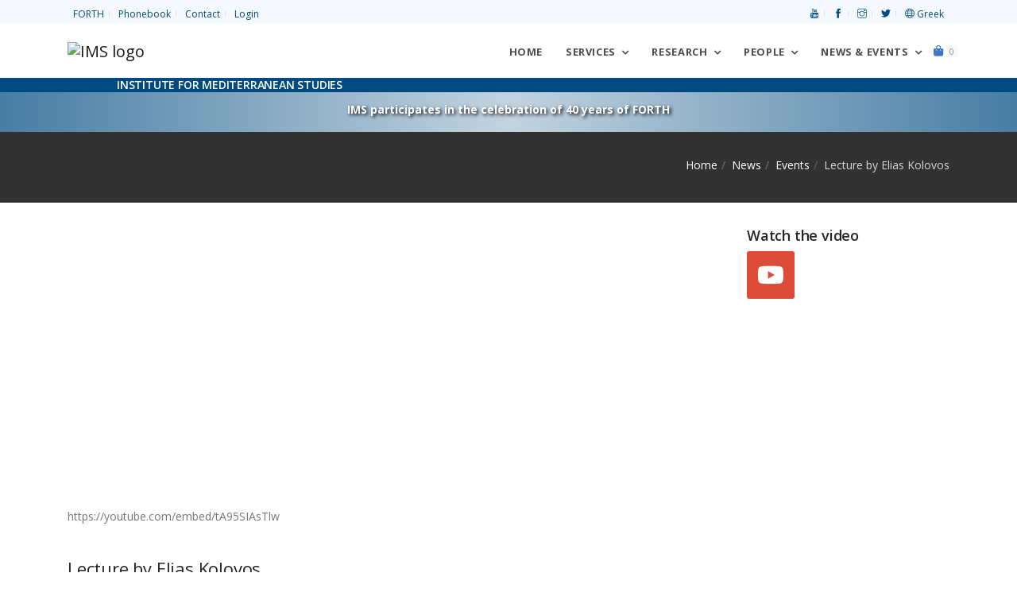

--- FILE ---
content_type: text/html; charset=UTF-8
request_url: https://ims.forth.gr/en/news-item/view?id=125
body_size: 9034
content:
<!DOCTYPE html>
<html lang="en">
<head>
    <meta charset="UTF-8">
    <meta name="viewport" content="width=device-width, initial-scale=1, shrink-to-fit=no">
    <meta name="csrf-param" content="_csrf-frontend">
<meta name="csrf-token" content="92uTAu0ikRK_6hjgWzbuqB6k33Jt39doQnax9bf_Ij6SNMJzgVH0Q_KleahrRIfGb5KlPjKWnSYqEsmM0aZSfQ==">
    <title>Lecture by Elias Kolovos</title>
    <meta property="og:site_name" content="Institute for Mediterranean Studies, FORTH">
<meta property="og:type" content="article">
<meta property="og:title" content="Lecture by Elias Kolovos">
<meta property="og:description" content="Την Τετάρτη 27 Μαρτίου και ώρα 20:30 στο Ινστιτούτο Μεσογειακών Σπουδών (Νικηφόρου Φωκά 130, Παλιά πόλη) θα δοθεί διάλεξη του κ. Ηλία Κολοβού, επίκουρου καθηγητή οθωμανικής ιστορίας στο Πανεπιστήμιο Κρήτης και συνεργάτη του Ινστιτούτου, με θέμα &quot;Κρητικοί γάμοι: στις απαρχές της δημιουργίας της τουρκοκρητικής κοινότητας&quot;.
">
<meta property="og:image" content="https://ims.forth.gr/uploads/images/projects/noprzoom9.png">
<meta property="og:url" content="https://ims.forth.gr/en/news-item/view?id=125">
<link href="/assets/7964768e/css/all.min.css" rel="stylesheet">
<link href="/assets/ea5ad525/css/pushy.css" rel="stylesheet">
<link href="/assets/f8a35c6b/themes/smoothness/jquery-ui.css" rel="stylesheet">
<link href="/css/plugins/plugins.css" rel="stylesheet">
<link href="/css/style.css" rel="stylesheet">
<link href="//fonts.googleapis.com/css?family=Open+Sans:300,300i,400,400i,600,700,800&amp;subset=greek" rel="stylesheet">
<link href="//fonts.googleapis.com/css?family=Noto+Serif:400,400i&amp;subset=greek" rel="stylesheet">
<link href="//fonts.googleapis.com/css?family=Roboto:400,400italic,700&amp;subset=greek" rel="stylesheet">
<link href="/assets/211e7e4c/css/nav-clndr.css" rel="stylesheet">
<script src="/assets/4ebdc0e5/jquery.js"></script>
<script src="/assets/be9263e3/yii.js"></script>
<script src="/assets/2a4369e7/js/bootstrap.bundle.js"></script>
<script src="/assets/ea5ad525/js/pushy.min.js"></script>
<script src="/assets/f8a35c6b/jquery-ui.js"></script>
<script src="/js/plugins/plugins.js"></script>
<script src="/js/ims.custom.js"></script>	<!-- Global site tag (gtag.js) - Google Analytics -->
	<!-- <script async src="https://www.googletagmanager.com/gtag/js?id=UA-119363-1"></script>
	<script>
		window.dataLayer = window.dataLayer || [];
		function gtag(){dataLayer.push(arguments);}
		gtag('js', new Date());
		gtag('config', 'UA-119363-1');
	</script> -->
	<!-- Matomo -->
	<script type="text/javascript">
	  var _paq = window._paq = window._paq || [];
	  /* tracker methods like "setCustomDimension" should be called before "trackPageView" */
	  _paq.push(['trackPageView']);
	  _paq.push(['enableLinkTracking']);
	  (function() {
	    var u="//admin.ims.forth.gr/stats/";
	    _paq.push(['setTrackerUrl', u+'matomo.php']);
	    _paq.push(['setSiteId', '3']);
	    var d=document, g=d.createElement('script'), s=d.getElementsByTagName('script')[0];
	    g.type='text/javascript'; g.async=true; g.src=u+'matomo.js'; s.parentNode.insertBefore(g,s);
	  })();
	</script>
	<!-- End Matomo Code -->
</head>
<body>
		<div id="preloader" role="status">
		<div id="preloader-inner"></div>
	</div>
	<!--/preloader-->
	<!--navbar-->
    <!-- <header> -->
<nav class="top-bar light" aria-label="Top menu">
	<div class="container d-flex justify-content-between">
		<ul class="list-inline mb0 links">
			<li class="list-inline-item"><a href="https://www.forth.gr" title="Foundation for Research and Technology — Hellas">FORTH</a></li>
			<li class="list-inline-item"><a href="/en/profile/phonebook" title="Phonebook">Phonebook</a></li>
			<li class="list-inline-item"><a href="/en/contact" title="Contact">Contact</a></li>
			<li class="list-inline-item"><a href="/en/login">Login</a></li>		</ul>
		<ul class="list-inline mb0 links align-self-start">
			<li class="list-inline-item"><a href="https://www.youtube.com/@ims-forth" title="Link to the IMS Youtube channel"><span aria-hidden="true" class="ti-youtube"></span> <span class="sr-only">Youtube</span></a> </li>
			<li class="list-inline-item"><a href="https://www.facebook.com/ims.forth" title="Link to the IMS Facebook page"><span aria-hidden="true" class="ti-facebook"></span> <span class="sr-only">facebook</span></a> </li>
			<li class="list-inline-item"><a href="https://www.instagram.com/imsforth/" title="Link to the IMS Instagram"><span aria-hidden="true" class="ti-instagram"></span> <span class="sr-only">Instagram</span></a> </li>
			<li class="list-inline-item"><a href="https://twitter.com/IMS_Forth" title="Link to the IMS Twitter"><span aria-hidden="true" class="ti-twitter-alt"></span> <span class="sr-only">Twitter</span></a> </li>
			<li class="list-inline-item"><a href="/el/news-item/view?id=125" title="Switch to Greek"><span class="ti-world" aria-hidden="true"></span> Greek</a></li>		</ul>
	</div>
</nav>
<!--end top bar-->
<!-- Pushy Menu -->
<aside class="pushy pushy-right">
	<div class="pushy-content">
    <div class="cart-content">
        <div class="clearfix">
            <a href="javascript:void(0)" class="pushy-link text-white-gray">Close</a>
        </div>
		<ul id="w0" class="list-unstyled"><div class="empty"><p class="text-muted text-center p-5">There are no items in the cart</p>
			<div class="card-body text-center"><a href="/en/cart/index" class="btn btn-primary">Continue</a></div></div></ul>    </div>
	</div>
</aside>
<!-- Site Overlay -->
<div class="site-overlay"></div>
<!--end top bar-->
<nav class="navbar navbar-expand-lg navbar-light" aria-label="Main menu">
	<!--<div class="search-inline">
		<form role="search">
			<input type="text" class="form-control" placeholder="Type and hit enter...">
			<button type="submit" name="form submit button"><i class="ti-search"></i></button>
			<a href="javascript:void(0)" class="search-close"><i class="ti-close"></i></a>
		</form>
	</div>--><!--/search form-->
	<div class="container">
		<a class="navbar-brand" href="/en/index" title="Go back to the home page"><img class="logo-ims" src="/uploads/site/branding/logo_en_h100.png" alt="IMS logo"></a>
		<button class="navbar-toggler navbar-toggler-right" type="button" data-toggle="collapse" data-target="#navbarNavDropdown" aria-controls="navbarNavDropdown" aria-expanded="false" aria-label="Toggle navigation" name="toggle nav button">
			<span class="navbar-toggler-icon"></span>
		</button>
		<div id="navbarNavDropdown" class="navbar-collapse collapse">
			<ul class="navbar-nav ml-auto">
				<li class="nav-item">
					<a class="nav-link home-button" href="/en/index">
						Home</a>
				</li>
				<li class="nav-item dropdown">
					<a class="nav-link dropdown-toggle" data-toggle="dropdown" href="#" aria-haspopup="true" aria-expanded="false">
						Services</a>
					<ul class="dropdown-menu dropdown-menu-right">
						<li><a href="/en/education" class="dropdown-item">Education</a></li>
						<li class="dropdown-submenu dropdown">
							<a href="/en/page/view?id=23" class="dropdown-item">Library</a>
							<ul class="dropdown-menu">
								<li><a href="/en/page/view?id=179" class="dropdown-item">Catalogue</a></li>
								<li><a href="/en/page/view?id=181" class="dropdown-item">Archival Collections</a></li>
							</ul>
						</li>
						<li><a href="/en/news-item/#" class="dropdown-item  disabled">Location and Facilities</a></li>
					</ul>
				</li><!--nav item services -->
				<li class="nav-item dropdown dropdown-full-width">
					<a class="nav-link dropdown-toggle" data-toggle="dropdown" href="#" aria-haspopup="true" aria-expanded="false">
						Research</a>
					<ul class="dropdown-menu dropdown-mega-fw">
						<li class="container">
							<div class="mega-menu-content">
								<div class="row">
									<div class="col-lg-6">
										<h1 class="mega-title">HISTORY OF THE MEDITERRANEAN</h1>
										<ul class="mega-inner-nav list-unstyled">
											<li><a href="/en/department/view?id=1">Department of Ottoman History</a></li>
											<li><a href="/en/department/view?id=9">Department of History of Cities, Diaspora and Immigration in the Mediterranean and the Black Sea</a></li>
											<li><a href="/en/department/view?id=11">Department of Mediterranean and Global Economic and Social History</a></li>
											<li><a href="/en/department/view?id=13">Centre of Maritime History</a></li>
											<li><a href="/en/department/view?id=15">Department of History of Technology</a></li>
											<!--li><a href=""></a></li-->
										</ul>
									</div>
									<div class="col-lg-6">
										<h1 class="mega-title">CULTURE OF THE MEDITERRANEAN</h1>
										<ul class="mega-inner-nav list-unstyled">
											<li><a href="/en/department/view?id=4">Centre of Art History "El Greco"</a></li>
											<li><a href="/en/department/view?id=2">Department of Theatre Studies</a></li>
											<li><a href="/en/department/view?id=5">Department of the Ancient and Byzantine World</a></li>
											<li><a href="/en/department/view?id=8">Laboratory of Image, Sound and Movement</a></li>
											<li><a href="/en/department/view?id=17">Department of Linguistics</a></li>
											<li>
												<hr>
											</li>
										</ul>

										<h1 class="mega-title">GEOINFORMATICS FOR CULTURE & ENVIRONMENT</h1>
										<ul class="mega-inner-nav list-unstyled">
											<li><a href="/en/department/view?id=7">Laboratory of Geophysical - Satellite Remote Sensing and Archaeo-environment</a></li>
										</ul>
									</div>
								</div>
								<div class="row">
									<div class="col-lg-6">
										<hr>
									</div>
								</div>
								<div class="row">
									<div class="col-lg-6">
										<h1 class="mega-title">Recent Projects</h1>
										<ul class="mega-inner-nav list-unstyled">
											<div id="w1" class="list-view"><li data-key="277"><a href="/en/project/view?id=277">COASTLINE <span class="badge badge-danger">HORIZON MSCA</span> </a></li>
<li data-key="282"><a href="/en/project/view?id=282">Onassis Business History, 1975-2005</a></li>
<li data-key="274"><a href="/en/project/view?id=274">TOPIO <span class="badge badge-danger">HORIZON MSCA</span> </a></li>
<li data-key="97"><a href="/en/project/view?id=97">Onassis Business History, 1924-1975</a></li>
<li data-key="269"><a href="/en/project/view?id=269">BLACK SEA</a></li></div>											<li>
												<hr>
											</li>
											<li><a href="/en/project/index">Browse all research projects</a></li>
											<li><a href="/en/project/completed">Archive of Completed Projects</a></li>
											<li>
												<hr>
											</li>
											<li><a href="/en/page/view?id=187">Memoranda of Understanding</a></li>
										</ul>
									</div>
									<div class="col-lg-5">
										<h1 class="mega-title">Publications</h1>
										<ul class="mega-inner-nav list-unstyled">
											<li><a href="/en/publication/ims">IMS Publications</a></li>
											<li><a href="/en/publication/index#cbpf=.y2026">Researchers' Publications</a></li>
											<li>
												<hr>
											</li>
										</ul>
										<h1 class="mega-title">Collections</h1>
										<ul class="mega-inner-nav list-unstyled">
											<li><a href="/en/page/view?id=181">Archival Collections</a></li>
											<li><a href="/en/page/view?id=25">Databases</a></li>
											<li><a href="/en/page/view?id=26">Maps</a></li>
										</ul>
									</div>
								</div>
							</div>
						</li>
					</ul>
				</li><!--nav item research -->
				<li class="nav-item dropdown dropdown-full-width">
					<a class="nav-link dropdown-toggle" data-toggle="dropdown" href="#" aria-haspopup="true" aria-expanded="false">
						People</a>
					<ul class="dropdown-menu dropdown-mega-fw">
						<li class="container">
							<div class="mega-menu-content">
								<div class="row">
									<div class="col-lg-3 col-md-3">
										<h1 class="mega-title">Human Resources</h1>
										<ul class="mega-inner-nav list-unstyled">
											<li><a href="/en/profile/list?position=Research+staff">Full-Time Research Staff</a></li>
											<li><a href="/en/profile/list?position=Collaborating+faculty">Collaborating Faculty Members</a></li>
											<li><a href="/en/profile/list?position=Affiliated+researchers">Affiliated Researchers</a></li>
											<li><a href="/en/profile/list?position=Research+associates">Research Associates</a></li>
											<li><a href="/en/profile/list?position=Honorary+members">Honorary Members</a></li>
											<li><a href="/en/profile/list?position=Postdoctoral+research+fellows">Postdoctoral Research Fellows</a></li>
										</ul>
									</div>
									<div class="col-lg-3 col-md-3">
										<h1 class="mega-title">Administration</h1>
										<ul class="mega-inner-nav list-unstyled">
											<li><a href="/en/direction">Direction</a></li>
											<li><a href="/en/profile/list?position=Scientific+council">Scientific Council</a></li>
											<li><a href="/en/profile/list?position=Administrative+staff">Administrative Staff</a></li>
											<li><a href="/en/profile/list?position=Accounting">Accounting</a></li>
											<li><a href="/en/profile/list?position=Support+staff">Support Staff</a></li>
										</ul>
									</div>
									<div class="col-lg-6 col-md-6">
										<h1 class="mega-title">Distinctions received by Members</h1>
										<ul class="mega-inner-nav list-unstyled">
											<div id="w2" class="list-view"><li class="media mt-0 mb10" data-key="1834">
	<img class="d-flex mr-3 img-fluid mt10" src="/uploads/images/gelina_1x1_zoom.png" width="64" alt="Gelina Harlaftis, Director of IMS-FORTH, awarded for the book &quot;Onassis Business History, 1924-1975&quot;">	<div class="media-body">
		<a href="/en/news-item/view?id=1834">
		<small class="text-muted d-block mt-0 mb-0">May 20, 2025</small>
		Gelina Harlaftis, Director of IMS-FORTH, awarded for the book &quot;Onassis Business History, 1924-1975&quot;				</a>
	</div>
</li>

<li class="media mt-0 mb10" data-key="1833">
	<img class="d-flex mr-3 img-fluid mt10" src="/uploads/images/erc_sydorenko_kalfa.webp" width="64" alt="FORTH attracts new funding from the European Research Council">	<div class="media-body">
		<a href="/en/news-item/view?id=1833">
		<small class="text-muted d-block mt-0 mb-0">November 5, 2024</small>
		FORTH attracts new funding from the European Research Council				</a>
	</div>
</li>

<li class="media mt-0 mb10" data-key="1728">
	<img class="d-flex mr-3 img-fluid mt10" src="/uploads/images/2024_FORTHretreat.taboada.webp" width="64" alt="Award to Clara Maria Ramos-Taboada at the &quot;14th FORTH Scientific Retreat&quot;.">	<div class="media-body">
		<a href="/en/news-item/view?id=1728">
		<small class="text-muted d-block mt-0 mb-0">October 17, 2024</small>
		Award to Clara Maria Ramos-Taboada at the &quot;14th FORTH Scientific Retreat&quot;.		 <span class="badge rounded bg-primary text-white d-inline-block ml-2">FORTH Scientific Retreat</span>		</a>
	</div>
</li>
</div>										</ul>
									</div>
								</div>
							</div>
						</li>
					</ul>
				</li><!--nav item people -->
				<li class="nav-item dropdown dropdown-full-width">
					<a class="nav-link dropdown-toggle" data-toggle="dropdown" href="#" aria-haspopup="true" aria-expanded="false">News & Events</a>
					<ul class="dropdown-menu dropdown-mega-fw">
						<li class="container">
							<div class="mega-menu-content">
								<div class="row">
									<div class="col-lg-4">
										<h1 class="mega-title calendar-title">Events Calendar</h1>
										<div id="events-calendar">
	<div id="mini-clndr">
		<script id="mini-clndr-template" type="text/template">
		   <div class="controls">
			 <!-- <div class="clndr-previous-button">&lsaquo;</div> -->
			 <div class="clndr-previous-button">
				 <svg fill="#ddd" height="20" viewBox="0 0 22 22" width="20" xmlns="http://www.w3.org/2000/svg">
					<title id="prevMonthArrow">Arrow to previous month</title>
					<desc id="prevMonthArrowDesc">Arrow icon for previous month</desc>
					<path d="M15.41 7.41L14 6l-6 6 6 6 1.41-1.41L10.83 12z"/>
				 </svg>
			 </div>
			 <div class="month"><%= month %> <%= year %></div>
			 <!-- <div class="clndr-next-button">&rsaquo;</div> -->
			 <div class="clndr-next-button">
				<svg fill="#ddd" height="20" viewBox="0 0 22 22" width="20" xmlns="http://www.w3.org/2000/svg">
					<title id="nextMonthArrow">Arrow to next month</title>
					<desc id="nextMonthArrowDesc">Arrow icon for next month</desc>
					<path d="M10 6L8.59 7.41 13.17 12l-4.58 4.59L10 18l6-6z"/>
				</svg>
			 </div>
		   </div>
		   <div class="days-container">
			 <div class="days">
			   <div class="headers">
				 <% _.each(daysOfTheWeek, function(day) { %><div class="day-header"><%= day %></div><% }); %>
			   </div>
			   <% _.each(days, function(day) { %><div class="<%= day.classes %>" id="<%= day.id %>"><%= day.day %></div><% }); %>
			 </div>
			 <div class="events">
			   <div class="headers">
				 <div class="x-button">x</div>
				 <div class="event-header">Events this month</div>
			   </div>
			   <div class="events-list">
				 <% _.each(eventsThisMonth, function(event) { %>
				   <div class="event">
					 <a href="<%= event.url %>" class="cal-event"><%= moment(event.start_date).format('MMMM Do') %><% if(event.end_date){%><%='–'+moment(event.end_date).format('MMMM Do')%><%}%>: <%= event.title %></a>
				   </div>
				 <% }); %>
			   </div>
			 </div>
		   </div>
	   </script>
	</div>
</div>
										<ul class="mt-3 mega-inner-nav list-unstyled">
											<li><a href="/en/news-item/events"><i class="ti-control-play"></i> View all upcoming events</a></li>
										</ul>
									</div>
									<div class="col-lg-5">
										<h1 class="mega-title"><a class="mega-title" href="/en/news-item/upcoming-events">Upcoming Events</a></h1>
										<ul class="mega-inner-nav list-unstyled"><div id="w3" class="list-view"><li class="text-muted"><small>No upcoming events at this time.</small></li></div><li><hr></li></ul><h1 class="mega-title">Recent Events</h1><ul class="mega-inner-nav list-unstyled"><div id="w4" class="list-view"><li class="media mt-0 mb10" data-key="1880">
	<img class="d-flex mr-3 img-fluid mt10" src="/uploads/images/events/20251218.kritika.kai.theatrika.webp" width="64" alt="Κρητικά {και} Θεατρικά ">	<div class="media-body mt-0 mb-0">
		<a href="/en/news-item/view?id=1880">
			<small class="text-muted d-block mt-0 mb-0">
				December 18, 2025 10:30 AM&ndash;December 20, 2025 1:30 PM			</small>
			Κρητικά {και} Θεατρικά 					</a>
	</div>
</li>
<li class="media mt-0 mb10" data-key="1788">
	<img class="d-flex mr-3 img-fluid mt10" src="/uploads/images/events/20251215.ottomans.jpg" width="64" alt="Αντώνης Αναστασόπουλος, Γιάννης Σπυρόπουλος και Πέτρος Καστρινάκης: H Κρήτη των οθωμανικών χρόνων">	<div class="media-body mt-0 mb-0">
		<a href="/en/news-item/view?id=1788">
			<small class="text-muted d-block mt-0 mb-0">
				December 15, 2025 7:30 PM			</small>
			Αντώνης Αναστασόπουλος, Γιάννης Σπυρόπουλος και Πέτρος Καστρινάκης: H Κρήτη των οθωμανικών χρόνων			 <span class="badge bg-primary text-white d-inline-block ml-2">IMS meets Rethymno</span>		</a>
	</div>
</li></div></ul>										<hr>
										<a class="badge bg-primary d-inline-block nav-tag-group" href="/en/news-item/tagged?tags=IMS+meets+Rethymno"> IMS meets Rethymno</a><br />
										<a class="badge bg-primary d-inline-block nav-tag-group" href="/en/news-item/tagged?tags=40+years+of+FORTH"> 40 years of FORTH</a>
										<a class="badge bg-primary d-inline-block nav-tag-group" href="/en/news-item/tagged?tags=Conference"> Conferences</a>
										<a class="badge tag-summer-schools d-inline-block nav-tag-group" href="/en/news-item/tagged?tags=Summer schools"> Summer Schools</a><br />
										<a class="badge bg-secondary d-inline-block nav-tag-group" href="/en/news-item/tagged?tags=200+years+since+the+Greek+revolution+of+1821"> 200 years since the Greek revolution of 1821</a><br>
										<a class="badge bg-secondary d-inline-block nav-tag-group" href="/en/news-item/tagged?tags=Global+Economic+History+and+the+History+of+the+Seas"> Global Economic History and the History of the Seas</a><br>
										<a class="badge bg-secondary d-inline-block nav-tag-group" href="/en/news-item/tagged?tags=Lecture+Series+2025-2026"> Lecture Series 2025-2026</a>
										<a class="badge bg-secondary d-inline-block nav-tag-group" href="/en/news-item/tagged?tags=Lecture+Series+2024-2025">2024-2025</a>
										<a class="badge bg-secondary d-inline-block nav-tag-group" href="/en/news-item/tagged?tags=Lecture+Series+2023-2024">2023-2024</a>
										<a class="badge bg-secondary d-inline-block nav-tag-group" href="/en/news-item/tagged?tags=Lecture+Series+2022-2023">2022-2023</a>
										<a class="badge bg-secondary d-inline-block nav-tag-group" href="/en/news-item/tagged?tags=Lecture+Series+2021-2022">2021-2022</a>
										<a class="badge bg-secondary d-inline-block nav-tag-group" href="/en/news-item/tagged?tags=Lecture+Series+2020-2021">2020-2021</a>
										<a class="badge bg-secondary d-inline-block nav-tag-group" href="/en/news-item/tagged?tags=Lecture+Series+2019-2020">2019-2020</a>
										<a class="badge bg-secondary d-inline-block nav-tag-group" href="/en/news-item/tagged?tags=Lecture+Series+2018-2019">2018-2019</a>
										<a class="badge bg-secondary d-inline-block nav-tag-group" href="/en/news-item/tagged?tags=Lecture+Series+2017-2018">2017-2018</a>
										<a class="badge bg-secondary d-inline-block nav-tag-group" href="/en/news-item/tagged?tags=Lecture+Series+2016-2017">2016-2017</a>
										<a class="badge bg-secondary d-inline-block nav-tag-group" href="/en/news-item/tagged?tags=Lecture+Series+2015-2016">2015-2016</a>
										<a class="badge bg-secondary d-inline-block nav-tag-group" href="/en/news-item/tagged?tags=Lecture+Series+2014-2015">2014-2015</a>
										<a class="badge bg-secondary d-inline-block nav-tag-group" href="/en/news-item/tagged?tags=Lecture+Series+2013-2014">2013-2014</a>
										<a class="badge bg-secondary d-inline-block nav-tag-group" href="/en/news-item/tagged?tags=Lecture+Series+2012-2013">2012-2013</a>
										<a class="badge bg-secondary d-inline-block nav-tag-group" href="/en/news-item/tagged?tags=Lecture+Series+2011-2012">2011-2012</a>
										<a class="badge bg-secondary d-inline-block nav-tag-group" href="/en/news-item/tagged?tags=Lecture+Series+2010-2011">2010-2011</a>
										<a class="badge bg-secondary d-inline-block nav-tag-group" href="/en/news-item/tagged?tags=Lecture+Series+2009-2010">2009-2010</a>
										<a class="badge bg-secondary d-inline-block nav-tag-group" href="/en/news-item/tagged?tags=Lecture+Series+2008-2009">2008-2009</a>

										<ul class="mt-3 mega-inner-nav list-unstyled">
											<li><a href="/en/news-item/events">View all events</a></li>
										</ul>
									</div>
									<div class="col-lg-3">
										<h1 class="mega-title">IMS News</h1>
										<ul class="mega-inner-nav list-unstyled">
											<li><a href="/en/news-item/index"> View all news</a></li>
											<li><a href="/en/news-item/announcements"> Announcements</a></li>
											<li><a href="/en/news-item/research-highlights"> Research Highlights</a></li>
											<li>
												<hr>
											</li>
										</ul>
										<h1 class="mega-title">Jobs & Tenders</h1>
										<ul class="mega-inner-nav list-unstyled">
											<li><a href="/en/news-item/career-opportunities"> Career Opportunities</a></li>
											<li><a href="/en/news-item/procurements"> Procurements</a></li>
											<li><a href="/en/news-item/results"> Results</a></li>
											<li>
												<hr>
											</li>
										</ul>
									</div>
								</div>
							</div>
						</li>
					</ul>
				</li><!--nav item news & events -->
				<li class="nav-item">
					<a href="/en/cart/items" class=" menu-btn">
						<span class="fas fa-shopping-bag"></span>
						<span class="badge badge-default" id="cart-quantity">0</span>
						<span class="sr-only">Shopping cart</span>
					</a>
				</li><!--nav item cart -->
			</ul>
		</div>
		<!--<div class="navbar-right-elements" style="display:none;">
			<ul class="list-inline">
				<li class="list-inline-item"><a href="javascript:void(0)" class="search-open" title="search our site"><i class="ti-search"></i></a></li>
			</ul>
		</div>--><!--right nav icons-->
	</div>
</nav>
<div class="tagline-wrapper">
	<div class="container">
		<div class="row">
			<div class="col-lg-12">
				<h6 class="tagline text-uppercase text-white">Institute for Mediterranean Studies</h6>
			</div>
		</div>
	</div>
</div>
<!-- <div class="banner-wrapper sticky-top" style="background-image: url(/uploads/images/greek-flag-banner.jpg);">
<div class="container">
	<div class="row">
		<div class="col-lg-12">
			<p class="font-weight-bold text-white"><a href="/en/news-item/view?id=969" class="text-white" style="text-shadow: 2px 2px 4px #000000;">IMS participates in the celebration of the 200 years since the Greek revolution of 1821</a></p>
		</div>
	</div>
</div>
</div> -->
<!-- <div class="banner-wrapper sticky-top" style="background-image:  linear-gradient(to bottom, rgba(1, 74, 127, 0.52), rgba(1, 74, 127, 0.0)), url('/uploads/images/banner_40_years_darker.png');background-position-y: -10px;"> -->
<div class="banner-wrapper sticky-top icons-bg">
	<div class="container">
		<div class="row">
			<div class="col-lg-12">
				<p class="font-weight-bold text-white mb-0"><a href="/en/project/view?id=247" class="text-white" style="text-shadow: 2px 2px 4px #000000;">IMS participates in the celebration of 40 years of FORTH</a></p>
			</div>
		</div>
	</div>
</div>
<!-- </header> -->	<!--/.navbar-->
	<main>
	<div class="page-titles title-dark pt30 pb20 mb30">
		<div class="container">
			<div class="row">
				<div class="col-md-12 mb0">
				<ol class="breadcrumb text-md-right" aria-label="breadcrumbs"><li class="breadcrumb-item"><a href="/">Home</a></li>
<li class="breadcrumb-item"><a href="/en/news-item/index">News</a></li>
<li class="breadcrumb-item"><a href="/en/news-item/events">Events</a></li>
<li class="breadcrumb-item active" aria-current="location">Lecture by Elias Kolovos</li>
</ol>				</div>
			</div>
		</div>
    </div>
		<div class="container pb50">
	<div class="row">
		<div class="col-md-9 mb40">
			<article>
				<div class="embed-responsive embed-responsive-21by9 mb40">https://youtube.com/embed/tA95SIAsTlw</div>				<div class="post-content">
					<h3 class="post-title">Lecture by Elias Kolovos</h3>
					<ul class="post-meta list-inline">
												<li class="list-inline-item">
							<i aria-hidden="true" class="far fa-calendar"></i>
							March 27, 2013						</li>
												<li class="list-inline-item">
							<i aria-hidden="true" class="fa fa-tags"></i>
							<a href="/en/news-item/events">Events</a>							<a class="badge  bg-primary text-white d-inline-block ml-2" href="/en/news-item/tagged?tags=Lecture+Series+2012-2013">Lecture Series 2012-2013</a>						</li>
					</ul>

					
					
					<div></div>
										<ul class="list-inline share-buttons">
						<li class="list-inline-item">Share</li>
						<li class="list-inline-item">
							<a href="https://www.facebook.com/sharer/sharer.php?u=https://ims.forth.gr/en/news-item/view?id=125" target="_blank" rel="nofollow" alt="please share" title="please share on facebook" class="social-icon-sm si-dark si-colored-facebook si-gray-round">
								<i aria-hidden="true" class="fab fa-facebook"></i>
								<i aria-hidden="true" class="fab fa-facebook"></i>
							</a>
						</li>
						<li class="list-inline-item">
							<a href="https://twitter.com/intent/tweet?text=Lecture%20by%20Elias%20Kolovos&amp;url=https://ims.forth.gr/en/news-item/view?id=125" target="_blank" rel="nofollow" alt="please share" title="please share on twitter" class="social-icon-sm si-dark si-colored-twitter si-gray-round">
								<i aria-hidden="true" class="fab fa-twitter"></i>
								<i aria-hidden="true" class="fab fa-twitter"></i>
							</a>
						</li>
						<li class="list-inline-item">
							<a href="https://www.linkedin.com/sharing/share-offsite/?url=https://ims.forth.gr/en/news-item/view?id=125" target="_blank" alt="please share on linkedin" title="please share on linkedin" class="social-icon-sm si-dark si-colored-linkedin si-gray-round">
								<i aria-hidden="true" class="fab fa-linkedin"></i>
								<i aria-hidden="true" class="fab fa-linkedin"></i>
							</a>
						</li>
					</ul>
				</div>
			</article><!-- post article-->
		</div>
					<div class="mb10 col-md-3">
				<h4>Watch the video</h4>
				<a class="modal-video social-icon-lg si-dark si-colored-google-plus" href="//www.youtube.com/watch?v=tA95SIAsTlw">
					<i aria-hidden="true" class="fab fa-youtube"></i>
					<i aria-hidden="true" class="fab fa-youtube"></i>
				</a>
			</div>
			</div>
	<div class="container">
	</div></div></main>
	<!--footer-->
	
<footer class="footer footer-standard pt50 pb60">
	<div class="container">
		<div class="row">
			<div class="col-md-3 col-sm-6" aria-label="Footer menu">
				<ul class="list-unstyled footer-list-item">
					<!-- <li><a href="/en/about">About</a></li>-->
					<!-- <li><a href="/en/news-item/announcements">News</a></li>-->
					<!-- <li><a href="/en/publication/index">Publications</a></li> -->
					<li><a href="/en/contact">Contact us</a></li>
					<li><a href="/en/findus">How to find us</a></li>
					<!-- <li class="disabled"><a href="/en/search" >Search</a></li> -->
					<!-- <li><a href="/en/services">Services</a></li> -->
					<li><a href="/en/news-item/procurements">Procurements</a></li>
					<li><a href="/en/news-item/career-opportunities">Job positions</a></li>
					<!-- <li class="disabled"><a href="/en/sitemap">Sitemap</a></li> -->
					<!-- <li><a href="/en/page/view?id=187">Memoranda of Understanding</a></li> -->
					<li><a href="/en/accessibility-statement">Accessibility Statement</a></li>
					<li><a href="/en/conditions-of-use">Terms & Conditions of Use</a></li>
					<li><a href="/en/privacy-policy">Privacy Policy</a></li>
					<!-- <li><a href="https://www.forth.gr/_gfx/pdf/ConditionofUseITE_EN.pdf">Term & conditions</a></li> -->
					<!-- <li><a href="https://www.forth.gr/_gfx/pdf/PrivacyPolicy_EN.pdf">Privacy policy</a></li> -->
					<li><a href="https://www.forth.gr">FORTH</a></li>
					<li><a href="/el/news-item/view?id=125">Ελληνικά</a></li>
				</ul>

				<!-- <a href="https://www.w3.org/WAI/WCAG2AA-Conformance"
				   title="Explanation of WCAG 2 Level AA conformance">
				  <img height="32" width="88"
				       src="https://www.w3.org/WAI/wcag2AA-blue"
				       alt="Level AA conformance,
				            W3C WAI Web Content Accessibility Guidelines 2.0">
				</a> -->
				<a href="https://www.w3.org/WAI/WCAG2AA-Conformance" title="Explanation of WCAG 2 Level AA conformance">
					<img height="32" width="88" src="/uploads/images/wcag2AA-blue.png" alt="Level AA conformance, W3C WAI Web Content Accessibility Guidelines 2.0">
				</a>
			</div>
			<div class="col-md-6 col-sm-12">
				<!-- <h3></h3> -->
								<h3>Upcoming Events</h3>
				<ul id="w6" class="list-unstyled latest-news"><div class="empty"><li class="text-muted"><span>No upcoming events at this time.<br />Please check back soon or revisit one of our previous lectures.<br /><a href="/en/news-item/category?id=6">Past Events</a></span></li></div></ul>
				<h3>Recent News</h3>
				<ul id="w7" class="list-unstyled latest-news"><li class="media mb10 mt-0" data-key="1867">
	<img class="d-flex mr-3 img-fluid" src="/uploads/images/announcements/20251121_alieuontas-se-ellinikes-thalasses.webp" width="64" alt="Επιστημονική συνάντηση από το Πολιτιστικό Ίδρυμα Ομίλου Πειραιώς (ΠΙΟΠ) με τίτλο «Αλιεύοντας σε ελληνικές θάλασσες: οικονομική δραστηριότητα και πολιτιστική κληρονομιά»">	<div class="media-body">
		<!-- <small> -->
			November 21, 2025<br>
			<a class="text-muted" href="/en/news-item/view?id=1867">
			Επιστημονική συνάντηση από το Πολιτιστικό Ίδρυμα Ομίλου Πειραιώς (ΠΙΟΠ) με τίτλο «Αλιεύοντας σε ελληνικές θάλασσες: οικονομική δραστηριότητα και πολιτιστική κληρονομιά»			</a>
					<!-- </small> -->
	</div>
</li>

<li class="media mb10 mt-0" data-key="1866">
	<img class="d-flex mr-3 img-fluid" src="/uploads/images/announcements/20251121_pagkosmia_imera_alieias_cover.webp" width="64" alt="World Fisheries Day — 21 November">	<div class="media-body">
		<!-- <small> -->
			November 21, 2025<br>
			<a class="text-muted" href="/en/news-item/view?id=1866">
			World Fisheries Day — 21 November			</a>
					<!-- </small> -->
	</div>
</li>

<li class="media mb10 mt-0" data-key="1860">
	<img class="d-flex mr-3 img-fluid" src="/uploads/images/announcements/20251013_atelier_doctoral_workshop_cover.webp" width="64" alt="Call for applications Interdisciplinary doctoral workshop University of Crete / IMS-FORTH / École française d’Athènes">	<div class="media-body">
		<!-- <small> -->
			October 13, 2025<br>
			<a class="text-muted" href="/en/news-item/view?id=1860">
			Call for applications Interdisciplinary doctoral workshop University of Crete / IMS-FORTH / École française d’Athènes			</a>
					<!-- </small> -->
	</div>
</li>
</ul>			</div>
			<div class="col-md-3 col-sm-6">
				<h3>How to find us</h3><!--Visit us-->
				<a href="/en/findus">
					<img class="img-fluid mt20" src="/uploads/images/map-img.png" alt="map graphic">				</a>

			</div>
		</div>
	</div>
</footer><!--/footer-->
<div class="footer-bottomAlt">
	<div class="container">
		<div class="row">
			<div class="col-lg-7">
				<div class="clearfix">
					<a href="https://www.youtube.com/@ims-forth" class="social-icon-sm si-dark si-youtube si-dark-round" title="Link to the IMS Youtube channel">
						<i aria-hidden="true" class="fab fa-youtube"></i>
						<i aria-hidden="true" class="fab fa-youtube"></i>
					</a>
					<a href="https://www.facebook.com/ims.forth" class="social-icon-sm si-dark si-facebook si-dark-round" title="Link to the IMS Facebook page">
						<i aria-hidden="true" class="fab fa-facebook"></i>
						<i aria-hidden="true" class="fab fa-facebook"></i>
					</a>
					<a href="https://www.instagram.com/imsforth/" class="social-icon-sm si-dark si-instagram si-dark-round" title="Link to the IMS Instagram">
						<i aria-hidden="true" class="fab fa-instagram"></i>
						<i aria-hidden="true" class="fab fa-instagram"></i>
					</a>
					<a href="https://twitter.com/IMS_Forth" class="social-icon-sm si-dark si-twitter si-dark-round" title="Link to the IMS Twitter">
						<i aria-hidden="true" class="fab fa-twitter"></i>
						<i aria-hidden="true" class="fab fa-twitter"></i>
					</a>
				</div>
			</div>
			<div class="col-lg-5">
				<span>Copyright &copy; 2018 IMS-FORTH. All rights reserved.</span>
			</div>
		</div>
	</div>
</div>	<!--/footer bottom-->
	<!--back to top-->
    <a href="#" class="back-to-top hidden-xs-down" id="back-to-top" title="Back to top arrow"><i class="ti-angle-up"></i></a>
	<script src="/assets/3ef33375/moment.js"></script>
<script src="/assets/3ef33375/locale/el.js"></script>
<script src="/assets/6bceacc8/underscore-min.js"></script>
<script src="/assets/1b6579ad/clndr.min.js"></script>
<script src="/assets/211e7e4c/js/nav-clndr.js"></script>
<script>jQuery(function ($) {

$(document).on('click', '#events-calendar, .clndr-previous-button, .clndr-next-button', function (e) {
  e.stopPropagation();
});
$.getJSON('/en/event/upcoming', function(jsonData) {
	  eventsCalendar.setEvents(jsonData);
	  console.log( 'success - retrieved events' );
  }).fail(function() {
	  console.log( 'error - no events' );
  });

});</script></body>
</html>


--- FILE ---
content_type: text/css
request_url: https://ims.forth.gr/assets/211e7e4c/css/nav-clndr.css
body_size: 1247
content:
#events-calendar {
	background-color: #383838;
	border-radius: 5px;
	padding: 10px;
	box-shadow: 0 0 10px #201d1c;
	font-size: 14px;
}
 #mini-clndr {
	 margin: 10px auto;
	 width: 304px;
}
 #mini-clndr .clndr {
	 overflow: hidden;
	 margin-bottom: 10px;
	 margin-right: 10px;
}
 #mini-clndr .clndr .controls {
	 /* color: white; */
	 color: #d8d8d8;
}
 #mini-clndr .clndr .controls .clndr-previous-button, #mini-clndr .clndr .controls .clndr-next-button {
	 width: 42px;
	 height: 42px;
	 /* padding-top: 5px;
	 padding-bottom: 5px; */
	 padding: 5px;
	 display: inline-block;
	 text-align: center;
	 cursor: pointer;
	 -webkit-user-select: none;
	 -moz-user-select: none;
	 -ms-user-select: none;
	 -webkit-transition: background-color 0.5s;
	 -moz-transition: background-color 0.5s;
	 -ms-transition: background-color 0.5s;
	 -o-transition: background-color 0.5s;
	 transition: background-color 0.5s;
	 background-color: #323232;
	 border-radius: 50%;
}
 #mini-clndr .clndr .controls .clndr-previous-button:hover, #mini-clndr .clndr .controls .clndr-next-button:hover {
	 /* background-color: #528b5e; */
	 background-color: #1c1c1c;
}
 #mini-clndr .clndr .controls .month {
	 width: 200px;
	 /* width: 70%; */
	 /* padding-top: 5px;
	 padding-bottom: 5px; */
	 padding: 5px;
	 display: inline-block;
	 text-align: center;
	 text-transform: uppercase;
	 font-weight: 700;
	 letter-spacing: 1px;
}
 #mini-clndr .clndr .days-container {
	 position: relative;
	 width: 304px;
	 /* height: 223px; */
	 height: 255px;
	 display: inline-block;
}
 #mini-clndr .clndr .days-container .days {
	 position: absolute;
	 left: 0;
	 width: 304px;
	 height: 227px;
	 -webkit-transition: left 0.5s;
	 -moz-transition: left 0.5s;
	 -ms-transition: left 0.5s;
	 -o-transition: left 0.5s;
	 transition: left 0.5s;
	 /* background-color: #ebebeb; */
}
 #mini-clndr .clndr .days-container .days .day, #mini-clndr .clndr .days-container .days .empty {
	 width: 42px;
	 display: inline-block;
	 padding-top: 8px;
	 padding-bottom: 8px;
	 font-size: 12px;
	 text-align: center;
	 /* color: #212121; */
	 /* color: white; */
	 color: #d8d8d8;
}
 #mini-clndr .clndr .days-container .days .day.event, #mini-clndr .clndr .days-container .days .empty.event {
	 background-color: #006ebe;
	 border-radius: 50%;
	 -webkit-transition: background-color 0.5s;
	 -moz-transition: background-color 0.5s;
	 -ms-transition: background-color 0.5s;
	 -o-transition: background-color 0.5s;
	 transition: background-color 0.5s;
	 cursor: pointer;	 
	 overflow: visible;
}
 #mini-clndr .clndr .days-container .days .day.event:hover, #mini-clndr .clndr .days-container .days .empty.event:hover {
	 background-color: #004171;
	 color: white;
}
 #mini-clndr .clndr .days-container .days .day.adjacent-month, #mini-clndr .clndr .days-container .days .empty.adjacent-month {
	 color: #848484;
}
 #mini-clndr .clndr .days-container .days .empty {
	 height: 31px;
	 vertical-align: bottom;
}
 #mini-clndr .clndr .days-container .days .headers {
	 /* background-color: #97ce7f; */
	 border-bottom: 0.1em solid #ddd;
	 padding-top: 5px;
	 padding-bottom: 5px;
}
 #mini-clndr .clndr .days-container .days .headers .day-header {
	 width: 42px;
	 display: inline-block;
	 text-align: center;
	 color: white;
}
 #mini-clndr .clndr .days-container .events {
	 position: absolute;
	 left: 294px;
	 width: 294px;
	 height: 255px;
	 -webkit-transition: left 0.5s;
	 -moz-transition: left 0.5s;
	 -ms-transition: left 0.5s;
	 -o-transition: left 0.5s;
	 transition: left 0.5s;
	 /* background-color: #ebebeb; */
	 background-color: #4c4c4c;
	 color: #d8d8d8;
}
 #mini-clndr .clndr .days-container .events .headers {
	 position: relative;
}
 #mini-clndr .clndr .days-container .events .event-header {
	 width: 100%;
	 background-color: #014a7f;
	 padding-top: 5px;
	 padding-bottom: 5px;
	 text-align: center;
	 color: white;
}
 #mini-clndr .clndr .days-container .events .x-button {
	 position: absolute;
	 /* font-size: 80%; */
	 top: 7px;
	 left: 20px;
	 cursor: pointer;
	 -webkit-transition: color 0.25s;
	 -moz-transition: color 0.25s;
	 -ms-transition: color 0.25s;
	 -o-transition: color 0.25s;
	 transition: color 0.25s;
}
 #mini-clndr .clndr .days-container .events .x-button:hover {
	 color: white;
	 /* color: #d8d8d8; */
}
 #mini-clndr .clndr .days-container .events .events-list {
	 /* overflow: scroll; */
	 overflow-y: auto;
	 height: 230px;
	 /* scrollbar-gutter: stable; */
	 /* scrollbar-color: #6969dd #e0e0e0;
  	 scrollbar-width: thin; */
}
 #mini-clndr .clndr .days-container .events .events-list::-webkit-scrollbar {
  width: 16px;
}
 #mini-clndr .clndr .days-container .events .events-list::-webkit-scrollbar-track {
  /* background-color: darkgrey; */
  background-color: #383838;
  /* border-radius: 100px; */
}
 #mini-clndr .clndr .days-container .events .events-list::-webkit-scrollbar-thumb {
  box-shadow: inset 0 0 6px rgba(0, 0, 0, 0.3);
  /* border: 5px solid transparent; */
  background-color: #4c4c4c;
  /* border-radius: 100px; */
  /* background-image: linear-gradient(180deg, #4c4c4c 0%, #323232 99%); */
  /* background-clip: content-box; */
}
 #mini-clndr .clndr .days-container .events .events-list .event {
	 padding-top: 8px;
	 /* padding-bottom: 8px; */
	 padding-left: 10px;
	 border-bottom: 1px solid rgba(255,255,255,0.5);
	 -webkit-transition: background-color 0.25s;
	 -moz-transition: background-color 0.25s;
	 -ms-transition: background-color 0.25s;
	 -o-transition: background-color 0.25s;
	 transition: background-color 0.25s;
}
 #mini-clndr .clndr .days-container .events .events-list .event:hover {
	 /* background-color: #f5f5f5; */
	 background-color: #323232;
}
 #mini-clndr .clndr .days-container .events .events-list .event a {
	 position: relative;
	 font-size: 12px;
	 letter-spacing: 1px;
	 background-color: transparent;
	 /* color: #212121; */
	 color: #d8d8d8;
	 text-decoration: none;
	 -webkit-transition: color 0.25s;
	 -moz-transition: color 0.25s;
	 -ms-transition: color 0.25s;
	 -o-transition: color 0.25s;
	 transition: color 0.25s;
}
 #mini-clndr .clndr .days-container .events .events-list .event a:hover {
	 /* background-color: transparent; */
	 /* background-color: #1c1c1c; */
}
 #mini-clndr .clndr .days-container.show-events .days {
	 left: -294px;
}
 #mini-clndr .clndr .days-container.show-events .events {
	 left: 0;
}
